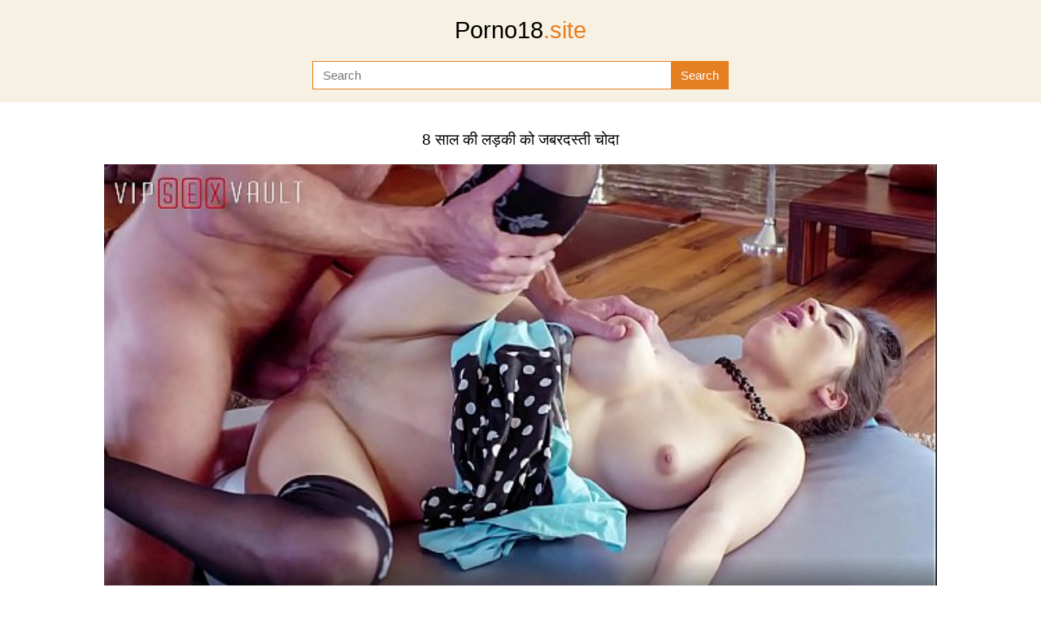

--- FILE ---
content_type: text/html; charset=utf-8
request_url: https://porno18.site/video/8-%E0%A4%B8%E0%A4%BE%E0%A4%B2-%E0%A4%95%E0%A5%80-%E0%A4%B2%E0%A4%A1%E0%A4%BC%E0%A4%95%E0%A5%80-%E0%A4%95%E0%A5%8B-%E0%A4%9C%E0%A4%AC%E0%A4%B0%E0%A4%A6%E0%A4%B8%E0%A5%8D%E0%A4%A4%E0%A5%80-%E0%A4%9A%E0%A5%8B%E0%A4%A6%E0%A4%BE
body_size: 5307
content:
<!DOCTYPE html>
<html lang="en">
<head>
    <title>8 साल की लड़की को जबरदस्ती चोदा &middot; Online HD XXX &amp; Hot Porno Videos on Porno18</title>
    <meta http-equiv="Content-Type" content="text/html; charset=utf-8">
    <meta name="viewport" content="width=device-width, initial-scale=1, shrink-to-fit=no">
    <meta name="referrer" content="no-referrer">
    <meta name="clckd" content="7162e8d886c324d6b1b12e48dbcbb3f8">
    <link rel="shortcut icon" href="/favicon.png" type="image/png">
    <link rel="icon" href="/favicon.png" type="image/png">
    <link rel="icon" href="/favicon.ico" type="image/x-icon">
    
    <meta name="description" content="8 साल की लड़की को जबरदस्ती चोदा Watch online sexy video or download hd xxx porno for free on Porno18">
    <meta property="og:url" content="https://porno18.site/video/8-%E0%A4%B8%E0%A4%BE%E0%A4%B2-%E0%A4%95%E0%A5%80-%E0%A4%B2%E0%A4%A1%E0%A4%BC%E0%A4%95%E0%A5%80-%E0%A4%95%E0%A5%8B-%E0%A4%9C%E0%A4%AC%E0%A4%B0%E0%A4%A6%E0%A4%B8%E0%A5%8D%E0%A4%A4%E0%A5%80-%E0%A4%9A%E0%A5%8B%E0%A4%A6%E0%A4%BE">
    <meta property="og:title" content="8 साल की लड़की को जबरदस्ती चोदा &middot; Online HD XXX &amp; Hot Porno Videos on Porno18">
    <meta property="og:description" content="8 साल की लड़की को जबरदस्ती चोदा Watch online sexy video or download hd xxx porno for free on Porno18">
    <meta property="og:image" content="https://porno18.site/images/53/53861277.jpg">
    <meta property="og:type" content="video.other">
    <meta property="video:duration" content="690">
    <meta property="og:video:type" content="video/mp4">
    <meta property="og:video:width" content="1280">
    <meta property="og:video:height" content="720">
    <meta property="video:tag" content="Natural Tits">
    <meta property="video:tag" content="Licking">
    <meta property="video:tag" content="Big Booty">
    <meta property="video:tag" content="Letsdoeit">
    <meta property="video:tag" content="Blowjob">
    <meta property="video:tag" content="Pussy">
    <meta property="video:tag" content="Hardcore">
    <meta property="video:tag" content="Brunette">
    <meta property="video:tag" content="Cute">
    <meta property="video:tag" content="Big Ass">
    

    <meta name="theme-color" content="#e67e22">
    <style type="text/css">
        :root {
            --primary: #e67e22;
            --bg-header: #f7f1e3;
        }
    </style>
    <link rel="stylesheet" type="text/css" href="/style.css?v=9">
</head>
<body>
    <header>
        <a class="logo" href="/" title="porno18.site">Porno18<span>.site</span></a>
        <form action="/" method="post">
            <input type="search" name="q" placeholder="Search" area-label="Search" maxlength="75" required="required">
            <input type="submit" name="submit" area-label="Submit" value="Search">
        </form>
    </header>
    <main role="main">
        
            <div style="text-align: center; padding-top: 1rem;">
                <script id="cl_st-rt_1942234_001">!function(t,e,a,n,r,c,d){var s="cl_st-rt_"+r+"_"+d;const l=e.currentScript||e.getElementById(s);function o(){var d=t.localStorage.getItem(s);d||(d=""+Math.floor(Math.random()*a.length),t.localStorage.setItem(s,d));var o=e.createElement("script");o.type="text/javascript",o.async=!0,o.setAttribute("data-cfasync","false"),o.src=a[d],n[d]&&o.setAttribute("data-cl"+c+"id",r),"ba"===c&&(o.className="__clb-"+r),l?l.insertAdjacentElement("afterend",o):e.body.appendChild(o)}arguments.length<7||(l||e.body?o():t.addEventListener("load",o))}(window,document,["//alonedisallowrearview.com/lv/esnk/1942234/code.js","//huskinessimminentstylus.com/bn.js","//huskinessimminentstylus.com/bn.js","//huskinessimminentstylus.com/bn.js","//huskinessimminentstylus.com/bn.js"],[false,true,true,true,true],"1942234","ba", "001");</script>
            </div>
        
        
        

    <div class="container">
        <h1 class="center" title="8 साल की लड़की को जबरदस्ती चोदा">8 साल की लड़की को जबरदस्ती चोदा</h1>
        


        <video title="8 साल की लड़की को जबरदस्ती चोदा" poster="/images/53/53861277.jpg" controls>
            <source src="/media/53861277.mp4" type="video/mp4">
            Your browser does not support the video tag.
        </video>

        <div class="share">
            <p>Share on</p>
            <a target="_blank" href="https://twitter.com/intent/tweet?text=https%3A//porno18.site/video/8-%25E0%25A4%25B8%25E0%25A4%25BE%25E0%25A4%25B2-%25E0%25A4%2595%25E0%25A5%2580-%25E0%25A4%25B2%25E0%25A4%25A1%25E0%25A4%25BC%25E0%25A4%2595%25E0%25A5%2580-%25E0%25A4%2595%25E0%25A5%258B-%25E0%25A4%259C%25E0%25A4%25AC%25E0%25A4%25B0%25E0%25A4%25A6%25E0%25A4%25B8%25E0%25A5%258D%25E0%25A4%25A4%25E0%25A5%2580-%25E0%25A4%259A%25E0%25A5%258B%25E0%25A4%25A6%25E0%25A4%25BE%3Futm_source%3Dtw" style="background-color: #1DA1F2">Twitter</a>
            <a target="_blank" href="https://t.me/share/url?url=https%3A//porno18.site/video/8-%25E0%25A4%25B8%25E0%25A4%25BE%25E0%25A4%25B2-%25E0%25A4%2595%25E0%25A5%2580-%25E0%25A4%25B2%25E0%25A4%25A1%25E0%25A4%25BC%25E0%25A4%2595%25E0%25A5%2580-%25E0%25A4%2595%25E0%25A5%258B-%25E0%25A4%259C%25E0%25A4%25AC%25E0%25A4%25B0%25E0%25A4%25A6%25E0%25A4%25B8%25E0%25A5%258D%25E0%25A4%25A4%25E0%25A5%2580-%25E0%25A4%259A%25E0%25A5%258B%25E0%25A4%25A6%25E0%25A4%25BE%3Futm_source%3Dtg&amp;text=8 साल की लड़की को जबरदस्ती चोदा" style="background-color: #0088CC">Telegram</a>
        </div>

        <div class="about">
            <b>Vip Sex Vault - Pinup Big Tits Brunette Suzy Bell Has Hot Intense Sex With Her Guy Before The Party</b>
            <p>Views: 178,498</p>
            <p>Length: 11:30</p>
        </div>

        <div class="links">
            
                <a href="/tags/natural-tits" title="Natural Tits">Natural Tits</a>
            
                <a href="/tags/licking" title="Licking">Licking</a>
            
                <a href="/tags/big-booty" title="Big Booty">Big Booty</a>
            
                <a href="/tags/letsdoeit" title="Letsdoeit">Letsdoeit</a>
            
                <a href="/tags/blowjob" title="Blowjob">Blowjob</a>
            
                <a href="/tags/pussy" title="Pussy">Pussy</a>
            
                <a href="/tags/hardcore" title="Hardcore">Hardcore</a>
            
                <a href="/tags/brunette" title="Brunette">Brunette</a>
            
                <a href="/tags/cute" title="Cute">Cute</a>
            
                <a href="/tags/big-ass" title="Big Ass">Big Ass</a>
            
        </div>

        
            <div style="text-align: center;">
                <script data-cfasync="false" type="text/javascript" src="//bullionglidingscuttle.com/lv/esnk/1942233/code.js" async id="__clb-1942233"></script>
            </div>
        

        
    </div>

    
        <h2 class="center" title="See also">See also</h2>
        <div class="grid">
            
                <div class="item">
                    <a href="/video/%E0%A4%95%E0%A5%81%E0%A4%A4%E0%A5%8D%E0%A4%A4%E0%A5%87-%E0%A4%94%E0%A4%B0-%E0%A4%B2%E0%A4%A1%E0%A4%BC%E0%A4%95%E0%A5%80-%E0%A4%95%E0%A5%80-%E0%A4%B8%E0%A5%87%E0%A4%95%E0%A5%8D%E0%A4%B8%E0%A5%80-%E0%A4%B5%E0%A5%80%E0%A4%A1%E0%A4%BF%E0%A4%AF%E0%A5%8B" title="कुत्ते और लड़की की सेक्सी वीडियो">
                        <div class="thumb">
                            <img class="thumb" src="/images/45/45478687.jpg" loading="lazy" alt="कुत्ते और लड़की की सेक्सी वीडियो">
                            <div class="time">09:23</div>
                        </div>
                        <div class="title">कुत्ते और लड़की की सेक्सी वीडियो</div>
                    </a>
                    <div class="subtitle">Petite Beauty Pearl Sinclair Interview</div>
                </div>
            
                <div class="item">
                    <a href="/video/8-tahun" title="8 Tahun">
                        <div class="thumb">
                            <img class="thumb" src="/images/28/28155697.jpg" loading="lazy" alt="8 Tahun">
                            <div class="time">07:10</div>
                        </div>
                        <div class="title">8 Tahun</div>
                    </a>
                    <div class="subtitle">Video 8</div>
                </div>
            
                <div class="item">
                    <a href="/video/8-years" title="8 Years">
                        <div class="thumb">
                            <img class="thumb" src="/images/13/13533331.jpg" loading="lazy" alt="8 Years">
                            <div class="time">05:24</div>
                        </div>
                        <div class="title">8 Years</div>
                    </a>
                    <div class="subtitle">Hot 18 Year Old Porn Audition!</div>
                </div>
            
                <div class="item">
                    <a href="/video/%E0%A4%B8%E0%A5%87%E0%A4%95%E0%A5%8D%E0%A4%B8%E0%A5%80-%E0%A4%B5%E0%A4%BF%E0%A4%A1%E0%A4%BF%E0%A4%AF%E0%A5%8B-sexy-video" title="सेक्सी विडियो Sexy Video">
                        <div class="thumb">
                            <img class="thumb" src="/images/56/56890151.jpg" loading="lazy" alt="सेक्सी विडियो Sexy Video">
                            <div class="time">12:31</div>
                        </div>
                        <div class="title">सेक्सी विडियो Sexy Video</div>
                    </a>
                    <div class="subtitle">नई नवेली साली को बेडरूम में गिरा कर चोदा</div>
                </div>
            
                <div class="item">
                    <a href="/video/%E0%A4%A6%E0%A5%87%E0%A4%B9%E0%A4%BE%E0%A4%A4%E0%A5%80-%E0%A4%B8%E0%A5%87%E0%A4%95%E0%A5%8D%E0%A4%B8" title="देहाती सेक्स">
                        <div class="thumb">
                            <img class="thumb" src="/images/56/56222691.jpg" loading="lazy" alt="देहाती सेक्स">
                            <div class="time">13:23</div>
                        </div>
                        <div class="title">देहाती सेक्स</div>
                    </a>
                    <div class="subtitle">फिजिक्स के टीचर को उसके ही छात्र ने जम जम कर चोदा</div>
                </div>
            
                <div class="item">
                    <a href="/video/%E0%A4%B9%E0%A4%BF%E0%A4%9C%E0%A4%A1%E0%A4%BC%E0%A4%BE-desi-marwadi-sexy-video-outdoor-rajasthani" title="हिजड़ा Desi Marwadi Sexy Video Outdoor Rajasthani">
                        <div class="thumb">
                            <img class="thumb" src="/images/53/53855931.jpg" loading="lazy" alt="हिजड़ा Desi Marwadi Sexy Video Outdoor Rajasthani">
                            <div class="time">15:43</div>
                        </div>
                        <div class="title">हिजड़ा Desi Marwadi Sexy Video Outdoor Rajasthani</div>
                    </a>
                    <div class="subtitle">एसा चुत पहिले नहि देखा होगा निशा छोरी गांव की अपनी गर्लफ्रेंड को स्कूल लेजाने के बहाने गर्लफ्रेंड पहुँची  रूम फिर  हुयी कुछ येसी</div>
                </div>
            
                <div class="item">
                    <a href="/video/desi-indian-hindi-xxx-vedio" title="Desi Indian Hindi Xxx Vedio">
                        <div class="thumb">
                            <img class="thumb" src="/images/54/54394079.jpg" loading="lazy" alt="Desi Indian Hindi Xxx Vedio">
                            <div class="time">11:46</div>
                        </div>
                        <div class="title">Desi Indian Hindi Xxx Vedio</div>
                    </a>
                    <div class="subtitle">नई पड़ोसन भाभी की चूत की देसी लण्ड से धमाकेदार चुदाई।</div>
                </div>
            
                <div class="item">
                    <a href="/video/stepmom-threesome" title="Stepmom Threesome">
                        <div class="thumb">
                            <img class="thumb" src="/images/10/10874939.jpg" loading="lazy" alt="Stepmom Threesome">
                            <div class="time">10:00</div>
                        </div>
                        <div class="title">Stepmom Threesome</div>
                    </a>
                    <div class="subtitle">stepmomteach(8)</div>
                </div>
            
                <div class="item">
                    <a href="/video/om-ngocok" title="Om Ngocok">
                        <div class="thumb">
                            <img class="thumb" src="/images/13/1360923.jpg" loading="lazy" alt="Om Ngocok">
                            <div class="time">14:17</div>
                        </div>
                        <div class="title">Om Ngocok</div>
                    </a>
                    <div class="subtitle">DirtyJacky 8</div>
                </div>
            
                <div class="item">
                    <a href="/video/%E0%A4%86%E0%A4%B0%E0%A4%A4%E0%A5%80xxx-video-hindi-village-rajasthani-desi-sexy-videos" title="आरतीXxx Video Hindi Village Rajasthani Desi Sexy Videos">
                        <div class="thumb">
                            <img class="thumb" src="/images/55/55431411.jpg" loading="lazy" alt="आरतीXxx Video Hindi Village Rajasthani Desi Sexy Videos">
                            <div class="time">10:35</div>
                        </div>
                        <div class="title">आरतीXxx Video Hindi Village Rajasthani Desi Sexy Videos</div>
                    </a>
                    <div class="subtitle">अपनी गर्लफ्रेंड को रूम में लेजाकर किया काम</div>
                </div>
            
                <div class="item">
                    <a href="/video/%E0%A4%A8%E0%A5%87%E0%A4%AA%E0%A4%BE%E0%A4%B2%E0%A5%80-%E0%A4%B8%E0%A5%87%E0%A4%95%E0%A5%8D%E0%A4%B8%E0%A5%80" title="नेपाली सेक्सी">
                        <div class="thumb">
                            <img class="thumb" src="/images/54/54587457.jpg" loading="lazy" alt="नेपाली सेक्सी">
                            <div class="time">12:04</div>
                        </div>
                        <div class="title">नेपाली सेक्सी</div>
                    </a>
                    <div class="subtitle">ऐक रात बीबी की बहन के साथ प्यार हिंदी में अश्लील</div>
                </div>
            
                <div class="item">
                    <a href="/video/hindi-open-sexy-movie" title="Hindi Open Sexy Movie">
                        <div class="thumb">
                            <img class="thumb" src="/images/55/55496617.jpg" loading="lazy" alt="Hindi Open Sexy Movie">
                            <div class="time">10:07</div>
                        </div>
                        <div class="title">Hindi Open Sexy Movie</div>
                    </a>
                    <div class="subtitle">नौकर ने करी मालकिन की चुदाई ओर सेक्स का मजा लिया</div>
                </div>
            
        </div>
    

        
        
            <h2 class="center">Most popular searches</h2>
            <div class="links links-center">
                
                    <a href="/video/priya-nam-ki-ladki-kixx" title="Priya Nam Ki Ladki Kixx">Priya Nam Ki Ladki Kixx</a>
                
                    <a href="/video/%E0%A4%B9%E0%A4%BF%E0%A4%82%E0%A4%A6%E0%A5%80-%E0%A4%AC%E0%A5%8D%E0%A4%B2%E0%A5%82-%E0%A4%AB%E0%A4%BF%E0%A4%B2%E0%A5%8D%E0%A4%AE-%E0%A4%B8%E0%A5%80%E0%A4%B2-%E0%A4%9F%E0%A5%82%E0%A4%9F%E0%A4%A8%E0%A5%87-%E0%A4%B5%E0%A4%BE%E0%A4%B2%E0%A5%80" title="हिंदी ब्लू फिल्म सील टूटने वाली">हिंदी ब्लू फिल्म सील टूटने वाली</a>
                
                    <a href="/video/%E0%A4%94%E0%A4%B0%E0%A4%A4-%E0%A4%A8%E0%A5%87-%E0%A4%95%E0%A5%81%E0%A4%A4%E0%A5%8D%E0%A4%A4%E0%A5%87-%E0%A4%B8%E0%A5%87-%E0%A4%9A%E0%A5%82%E0%A4%A4-%E0%A4%9A%E0%A5%81%E0%A4%A6%E0%A4%BE%E0%A4%88-%E0%A4%AB%E0%A5%8D%E0%A4%B0%E0%A5%80-%E0%A4%AC%E0%A5%80%E0%A4%A1%E0%A4%BF%E0%A4%AF%E0%A5%8B" title="औरत ने कुत्ते से चूत चुदाई फ्री बीडियो">औरत ने कुत्ते से चूत चुदाई फ्री बीडियो</a>
                
                    <a href="/video/%E0%A4%B8%E0%A5%87%E0%A4%95%E0%A5%8D%E0%A4%B8%E0%A5%80-%E0%A4%B5%E0%A5%80%E0%A4%A1%E0%A4%BF%E0%A4%AF%E0%A5%8B-%E0%A4%AB%E0%A5%81%E0%A4%B2-hdsxy-video" title="सेक्सी वीडियो फुल Hdsxy Video">सेक्सी वीडियो फुल Hdsxy Video</a>
                
                    <a href="/video/%E0%A4%8F%E0%A4%95-%E0%A4%B0%E0%A4%BE%E0%A4%A4-%E0%A4%B5%E0%A4%BE%E0%A4%B2%E0%A5%80-%E0%A4%B8%E0%A5%81%E0%A4%B9%E0%A4%BE%E0%A4%97%E0%A4%B0%E0%A4%BE%E0%A4%A4-%E0%A4%95%E0%A5%8B-%E0%A4%95%E0%A5%88%E0%A4%B8%E0%A5%87-%E0%A4%9A%E0%A5%8B%E0%A4%A6%E0%A4%A4%E0%A5%87-%E0%A4%B9%E0%A5%88%E0%A4%82-%E0%A4%B8%E0%A5%81%E0%A4%B9%E0%A4%BE%E0%A4%97%E0%A4%B0%E0%A4%BE%E0%A4%A4-%E0%A4%B5%E0%A4%BE%E0%A4%B2%E0%A5%87-%E0%A4%A6%E0%A4%BF%E0%A4%A8" title="एक रात वाली सुहागरात को कैसे चोदते हैं सुहागरात वाले दिन">एक रात वाली सुहागरात को कैसे चोदते हैं सुहागरात वाले दिन</a>
                
                    <a href="/video/indian-sexy-video-best" title="Indian Sexy Video Best">Indian Sexy Video Best</a>
                
                    <a href="/video/%E0%A4%B9%E0%A4%BF%E0%A4%82%E0%A4%A6%E0%A5%80-%E0%A4%86%E0%A4%B5%E0%A4%BE%E0%A4%9C-%E0%A4%AE%E0%A5%87%E0%A4%82-%E0%A4%AE%E0%A4%BE%E0%A4%82-%E0%A4%AC%E0%A5%87%E0%A4%9F%E0%A5%87-%E0%A4%95%E0%A5%80-%E0%A4%9A%E0%A5%81%E0%A4%A6%E0%A4%BE%E0%A4%88-and-middot-online-hd-xxx-and-amp" title="हिंदी आवाज में मां बेटे की चुदाई And Middot Online Hd Xxx And Amp">हिंदी आवाज में मां बेटे की चुदाई And Middot Online Hd Xxx And Amp</a>
                
                    <a href="/video/xxx-xxx-xxnx" title="Xxx Xxx Xxnx">Xxx Xxx Xxnx</a>
                
                    <a href="/video/bargivi-xx" title="Bargivi Xx">Bargivi Xx</a>
                
                    <a href="/video/daddy-and-gay-boy-sun-sex" title="Daddy And Gay Boy Sun Sex">Daddy And Gay Boy Sun Sex</a>
                
                    <a href="/video/%E0%A4%A8%E0%A5%8C%E0%A4%95%E0%A4%B0%E0%A4%BE%E0%A4%A8%E0%A5%80-%E0%A4%A8%E0%A5%87-%E0%A4%85%E0%A4%AA%E0%A4%A8%E0%A4%BE-%E0%A4%A6%E0%A5%82%E0%A4%A7-%E0%A4%A8%E0%A4%BF%E0%A4%95%E0%A4%BE%E0%A4%B2-%E0%A4%95%E0%A4%B0-%E0%A4%9A%E0%A4%BE%E0%A4%AF-%E0%A4%AA%E0%A4%BF%E0%A4%B2%E0%A4%BE%E0%A4%AF%E0%A4%BE-xvideo" title="नौकरानी ने अपना दूध निकाल कर चाय पिलाया Xvideo">नौकरानी ने अपना दूध निकाल कर चाय पिलाया Xvideo</a>
                
                    <a href="/video/milf-forced-hard-with" title="Milf Forced Hard With">Milf Forced Hard With</a>
                
                    <a href="/video/miss-hybrid" title="Miss Hybrid">Miss Hybrid</a>
                
                    <a href="/video/sexy-xxxvi-kenar" title="Sexy Xxxvi Kenar">Sexy Xxxvi Kenar</a>
                
                    <a href="/video/marathi-jhavajhavi-%E0%A4%87%E0%A4%82%E0%A4%97%E0%A5%8D%E0%A4%B2%E0%A4%BF%E0%A4%B6-%E0%A4%9D-%E0%A4%9D" title="Marathi Jhavajhavi इंग्लिश झ झ">Marathi Jhavajhavi इंग्लिश झ झ</a>
                
                    <a href="/video/%E0%A4%AE%E0%A4%B0%E0%A4%BE%E0%A4%A0%E0%A5%80-%E0%A4%B8%E0%A5%87%E0%A4%95%E0%A5%8D%E0%A4%B8-%E0%A4%B8%E0%A4%82%E0%A4%AD%E0%A4%BE%E0%A4%B7%E0%A4%A3-%E0%A4%B5%E0%A5%8D%E0%A4%B9%E0%A4%BF%E0%A4%A1%E0%A5%80%E0%A4%93" title="मराठी सेक्स संभाषण व्हिडीओ">मराठी सेक्स संभाषण व्हिडीओ</a>
                
                    <a href="/video/forced-porn-with-wild-kissing" title="Forced Porn With Wild Kissing">Forced Porn With Wild Kissing</a>
                
                    <a href="/video/sex-chadhane-ka-tarika-bataye-ladki-ko" title="Sex Chadhane Ka Tarika Bataye Ladki Ko">Sex Chadhane Ka Tarika Bataye Ladki Ko</a>
                
                    <a href="/video/10-ghante-bf" title="10 Ghante Bf">10 Ghante Bf</a>
                
                    <a href="/video/%E0%A4%8F%E0%A4%95%E0%A5%8D%E0%A4%B8-%E0%A4%B5%E0%A5%80%E0%A4%A1%E0%A4%BF%E0%A4%AF%E0%A5%8B%E0%A4%B8-18-%E0%A4%B8%E0%A4%BE%E0%A4%B2-%E0%A4%95%E0%A5%80-%E0%A4%B2%E0%A4%A1%E0%A4%BC%E0%A4%95%E0%A4%BF%E0%A4%AF%E0%A5%8B%E0%A4%82-%E0%A4%95%E0%A5%80" title="एक्स वीडियोस 18 साल की लड़कियों की">एक्स वीडियोस 18 साल की लड़कियों की</a>
                
                    <a href="/video/%E0%A4%AD%E0%A4%BE%E0%A4%88-%E0%A4%AC%E0%A4%B9%E0%A4%A8-%E0%A4%95%E0%A5%80-%E0%A4%B0%E0%A4%82%E0%A4%97%E0%A5%8B%E0%A4%B2%E0%A5%80-%E0%A4%9A%E0%A5%81%E0%A4%A6%E0%A4%BE%E0%A4%88-%E0%A4%B8%E0%A5%8B%E0%A4%B8" title="भाई बहन की रंगोली चुदाई सोस">भाई बहन की रंगोली चुदाई सोस</a>
                
                    <a href="/video/tan-tana-tan-full-hindi" title="Tan Tana Tan Full Hindi">Tan Tana Tan Full Hindi</a>
                
                    <a href="/video/drunken-husband" title="Drunken Husband">Drunken Husband</a>
                
                    <a href="/video/naga-danc" title="Naga Danc">Naga Danc</a>
                
                    <a href="/video/bace-vala-sexi-video" title="Bace Vala Sexi Video">Bace Vala Sexi Video</a>
                
            </div>
        
        <h2 class="center">Porno trends</h2>
        <div class="links links-center">
            <a href="https://myhdxxx.com/" title="My HD XXX">My HD XXX</a>
            
                <a href="https://videozz.xyz/" title="Best Porno Videoz">Best Porno Videoz</a>
            
                <a href="https://pornboard.us/" title="Mobile Hd Porn">Mobile Hd Porn</a>
            
                <a href="https://dewafilm.xyz/" title="Indo Porn Video">Indo Porn Video</a>
            
                <a href="https://xnxxx.xyz/" title="Video Xnxxx 2020">Video Xnxxx 2020</a>
            
                <a href="https://avxxx.site/" title="Jav Hd Xxx">Jav Hd Xxx</a>
            
                <a href="https://trendvideo.xyz/" title="Porn Trends">Porn Trends</a>
            
        </div>
    </main>
    <footer>
        <a href="/newest" title="New videos">New videos</a> &middot;
        <a href="/popular" title="Popular videos">Popular videos</a> &middot;
        <a href="/tags/" title="Popular Tags">Tags</a> &middot;
        <a href="#" title="Up">Up</a>
        <p>All models appearing on this website are 18 years or older.</p>
        <p>
            &copy; <a href="/" title="porno18.site">porno18.site</a> &middot;
            <a href="/2257" title="18 U.S.C. § 2257 Compliance Statement">18 U.S.C. § 2257</a>
        </p>
    </footer>
    
        <script data-cfasync="false" type="text/javascript" src="//holahupa.com/t/9/fret/meow4/1942226/41cfd8d5.js"></script>
    
    <script type="text/javascript">
    new Image().src = "//counter.yadro.ru/hit?r"+
    escape(document.referrer)+((typeof(screen)=="undefined")?"":
    ";s"+screen.width+"*"+screen.height+"*"+(screen.colorDepth?
    screen.colorDepth:screen.pixelDepth))+";u"+escape(document.URL)+
    ";h"+escape(document.title.substring(0,150))+
    ";"+Math.random();</script>
</body>
</html>